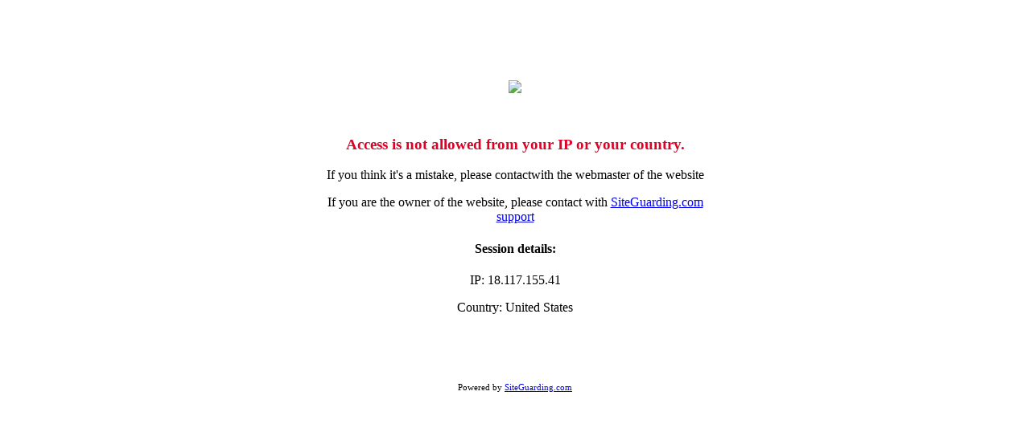

--- FILE ---
content_type: text/html; charset=UTF-8
request_url: https://www.alfieribomboniereregali.com/dove-siamo
body_size: 500
content:
<html><head>
		</head>
		<body>
		<div style="margin:100px auto; max-width: 500px;text-align: center;">
			<p><img style="max-width:500px;max-height:400px" src="/admin/view/image/logo_siteguarding.svg" id="logo"></p>			<p>&nbsp;</p>
			<h3 style="color: #de0027; text-align: center;">Access is not allowed from your IP or your country.</h3>
			<p>If you think it's a mistake, please contactwith the webmaster of the website</p>
			
			
			<p>If you are the owner of the website, please contact with <a target="_blank" href="https://www.siteguarding.com/en/contacts">SiteGuarding.com support</a></p>
			<h4>Session details:</h4><p>IP: 18.117.155.41</p><p>Country: United States</p>			<p>&nbsp;</p>
			<p>&nbsp;</p>

			<p style="font-size: 70%;">Powered by <a target="_blank" href="https://www.siteguarding.com/">SiteGuarding.com</a></p>


		</div>
		</body></html>
		